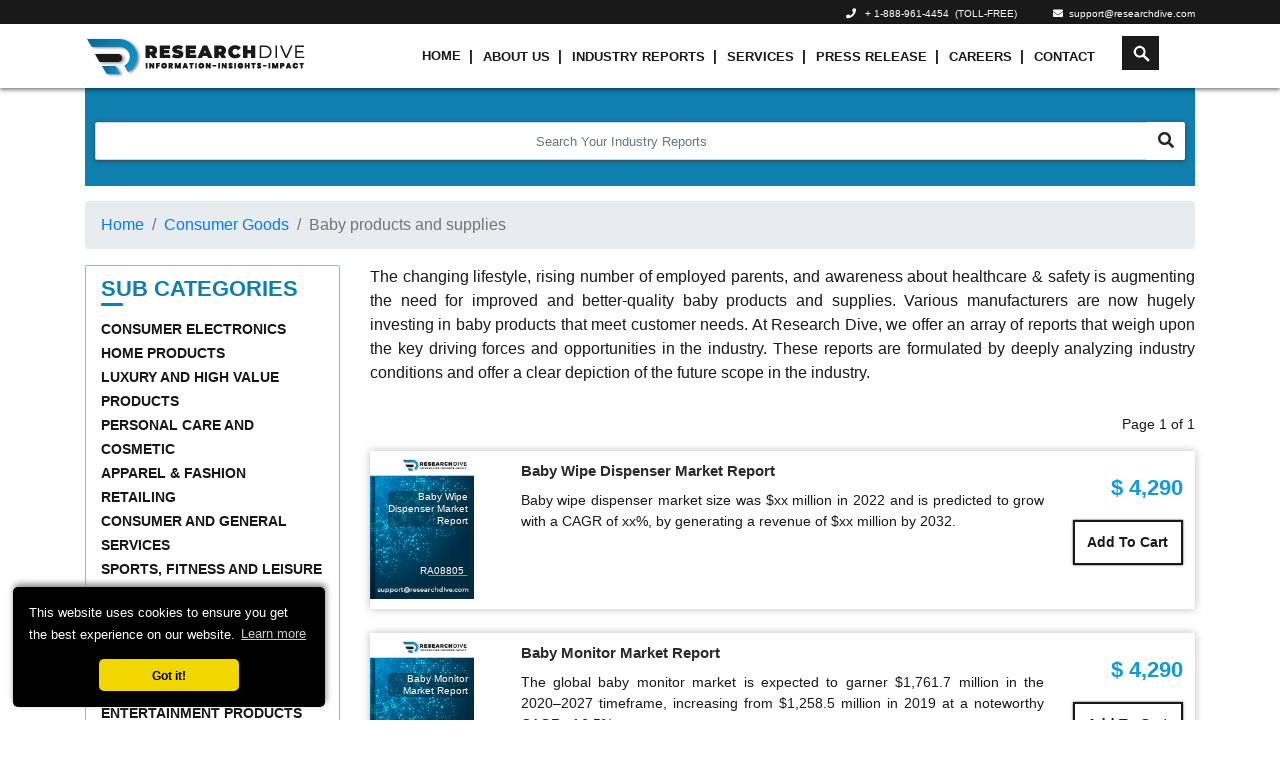

--- FILE ---
content_type: text/html; charset=UTF-8
request_url: https://www.researchdive.com/office-products-and-supplies/baby-products-and-supplies-market-report
body_size: 11500
content:
    <!DOCTYPE html>
<html lang="en">
<head>
<meta charset="utf-8">
<meta name="viewport" content="width=device-width, initial-scale=1.0">
<base href="https://www.researchdive.com/">
<meta http-equiv="X-UA-Compatible" content="ie=edge">
<meta name="csrf-token" content="2CjOKxYp2VK5QfdBhiqlrqBrbtr1u6qe5vDEcxU3">
<title>Baby products and supplies Industry insights</title>
<meta name='description' content="The number of parents investing on baby products &amp; supplies such as grooming supplies, toys, food and durable items among other has increased."/>
<meta name='keywords' content="baby products and supplies market research reports, baby products market growth, global share, industry overview, analysis, baby supplies trends opportunities, forecast"/>
<link rel="canonical" href="https://www.researchdive.com/consumer-goods/baby-products-and-supplies-market-report"/>
<meta name="robots" content="index,follow"/><link rel="stylesheet" href="https://maxcdn.bootstrapcdn.com/bootstrap/4.3.1/css/bootstrap.min.css">
<link rel="stylesheet" href="https://www.researchdive.com/assets/css/styles.css?v=2.1">
<link rel="stylesheet" href="https://use.fontawesome.com/releases/v5.7.2/css/all.css">
<link rel="stylesheet" href="https://www.researchdive.com/assets/css/radio-checkbox.css">

<link rel="icon" href="https://www.researchdive.com/assets/img/favicon.ico">


<link href="https://fonts.googleapis.com/css?family=Poppins:300,500,700,800&display=swap" rel="stylesheet">

<link rel="stylesheet" href="https://www.researchdive.com/assets/css/flags.css">





<script type="application/ld+json">
	{ "@context" : "http://schema.org",
		"@type" : "Organization",
		"name" : "Research Dive",
		"url" : "https://www.researchdive.com/",
		"logo": "https://www.researchdive.com/assets/img/logo.png",
		"sameAs" :  [
						"https://www.facebook.com/Research-Dive-1385542314927521",
						"https://twitter.com/ResearchDive",
						"https://www.linkedin.com/company/research-dive/",
						"https://www.youtube.com/channel/UCrOysG3heIg6qa-w6kBqrXw"
					],
		"contactPoint": [{
			"@type": "ContactPoint",
			"telephone": "+ 1-888-961-4454",
			"contactType": "customer service",
			"email":"support@researchdive.com"
		}],
		"address": [{
			"@type": "PostalAddress",
			"streetAddress": "30 Wall St. 8th Floor",
			"addressRegion": "New York",
			"postalCode":"10005"
		}]
		
	}
</script><!-- Global site tag (gtag.js) - Google Analytics -->

<!-- <script async src="https://www.googletagmanager.com/gtag/js?id=UA-147062182-1"></script>

<script>

  window.dataLayer = window.dataLayer || [];

  function gtag(){dataLayer.push(arguments);}

  gtag('js', new Date());

 

  gtag('config', 'UA-147062182-1');

</script>  -->



<!-- new code added -->


<!-- Google Tag Manager -->
<script>(function(w,d,s,l,i){w[l]=w[l]||[];w[l].push({'gtm.start':
new Date().getTime(),event:'gtm.js'});var f=d.getElementsByTagName(s)[0],
j=d.createElement(s),dl=l!='dataLayer'?'&l='+l:'';j.async=true;j.src=
'https://www.googletagmanager.com/gtm.js?id='+i+dl;f.parentNode.insertBefore(j,f);
})(window,document,'script','dataLayer','GTM-T9JWLPF7');</script>
<!-- End Google Tag Manager --><!-- Start of LiveChat (www.livechatinc.com) code -->
<script type="text/javascript">

  setTimeout(() => {
    window.__lc = window.__lc || {};
    window.__lc.license = 8215461;
    (function() {
      var lc = document.createElement('script'); lc.type = 'text/javascript'; lc.async = true;
      lc.src = ('https:' == document.location.protocol ? 'https://' : 'http://') + 'cdn.livechatinc.com/tracking.js';
      var s = document.getElementsByTagName('script')[0]; s.parentNode.insertBefore(lc, s);
    })();

  }, 10000);
</script>
<noscript>
<a href="https://www.livechatinc.com/chat-with/8215461/" rel="nofollow">Chat with us</a>,
powered by <a href="https://www.livechatinc.com/?welcome" rel="noopener nofollow" target="_blank">LiveChat</a>
</noscript>
<!-- End of LiveChat code -->
    <!-- Notification Code Begins -->
    <link rel="manifest" href="https://www.researchdive.com/manifest.json">
    <script src="https://cdnjs.cloudflare.com/ajax/libs/jquery/3.3.1/jquery.min.js"></script>
        <script  src="https://www.gstatic.com/firebasejs/4.6.2/firebase.js"></script>
    <script  src="https://www.gstatic.com/firebasejs/4.6.2/firebase-auth.js"></script>
    <script>
    var config = {
        apiKey: "AIzaSyDME5CBwM_a7ROpx6wWaO4JsiSQnBAYJbE",
        authDomain: "researchdive-6cac4.firebaseapp.com",
        databaseURL: "https://researchdive-6cac4.firebaseio.com",
        projectId: "researchdive-6cac4",
        storageBucket: "researchdive-6cac4.appspot.com",
        messagingSenderId: "457782680622",
        appId: "1:457782680622:web:a643e9d6b4a8190e1a13bf"
    };
    firebase.initializeApp(config);
    const messaging = firebase.messaging();
    var url = '';
    messaging.requestPermission().then(function() {
        if (isTokenSentToServer())
        {
        }
        else
        {
            getRegestrationToken();
        }
    }).catch(function(err) {
        unsubscribeuser();
        console.log('Unable to get permission to notify.', err);
    });
    function unsubscribeuser()
    {
        var tokenUrl = 'saveUnsubscribeUser';
        $.ajax({
            url: tokenUrl,
            type: 'POST',
            data: {
                "_token": $('meta[name="csrf-token"]').attr('content'),
                authenticationUser: 'Yes'
            },
            success: function(result) {}
        });
    }
    function getRegestrationToken() {
        messaging.getToken().then(function(currentToken) {
            if (currentToken) {
                saveToken(currentToken);
                setTokenSentToServer(true);
            } else {
                console.log('No Instance ID token available. Request permission to generate one.');
                setTokenSentToServer(false);
            }
        }).catch(function(err) {
            setTokenSentToServer(false);
        });
    }
    function setTokenSentToServer(sent) {
        window.localStorage.setItem('sentToServer', sent ? '1' : '0');
    }
    function isTokenSentToServer() {
        return window.localStorage.getItem('sentToServer') === '1';
    }
    function saveToken(currentToken) {
        var tokenUrl = 'saveToken';
        $.ajax({
            url: tokenUrl,
            type: 'POST',
            data: {
                "_token": $('meta[name="csrf-token"]').attr('content'),
                saveToken: currentToken
            },
            success: function(result) {}
        });
    }
    messaging.onMessage(function(payload) {
        url = payload.data.click_action;
        var notificationTitle = payload.data.title;
        var notificationOptions = {
            body: payload.data.body,
            icon: payload.data.icon,
            click_action: payload.data.link,
            data: {
                click_action: payload.data.link
            }
        };
        self.addEventListener('notificationclick', function(event) {
            console.log(event.notification.data.click_action);
            if (!event.action) {
                console.log('Notification Click.');
                self.clients.openWindow(event.notification.data.click_action, '_blank')
                event.notification.close();
                return;
            } else {
                event.notification.close();
            }
        });
        var notification = new Notification(notificationTitle,
            notificationOptions);
    });
    self.addEventListener('fetch', event => {
        if (event.request.method != 'GET') return;
        event.respondWith(async function() {
            const cache = await caches.open('dynamic-v1');
            const cachedResponse = await cache.match(event.request);
            if (cachedResponse) {
                event.waitUntil(cache.add(event.request));
                return cachedResponse;
            }
            return fetch(event.request);
        }());
    });
    </script>
    <!-- Notification Code Ends -->
        <!-- Facebook Pixel Code -->
<script>
!function(f,b,e,v,n,t,s)
{if(f.fbq)return;n=f.fbq=function(){n.callMethod?
n.callMethod.apply(n,arguments):n.queue.push(arguments)};
if(!f._fbq)f._fbq=n;n.push=n;n.loaded=!0;n.version='2.0';
n.queue=[];t=b.createElement(e);t.async=!0;
t.src=v;s=b.getElementsByTagName(e)[0];
s.parentNode.insertBefore(t,s)}(window,document,'script',
'https://connect.facebook.net/en_US/fbevents.js');
 fbq('init', '256782209102334');
fbq('track', 'PageView');
</script>
<noscript>
 <img height="1" width="1"
src="https://www.facebook.com/tr?id=256782209102334&ev=PageView
&noscript=1"/>
</noscript>
<!-- End Facebook Pixel Code -->
<script>
    var count = 0;
  $(document).ready(function(){
    $("#email_id").focusin(function(){
      if(count == 0){
      $("#researchDivePopup").modal('show');
      count = 1;
    }
    });
  })
  </script>
  <!-- Google tag (gtag.js) --> <script async src="https://www.googletagmanager.com/gtag/js?id=G-SKX16Y56KY"></script> <script>   window.dataLayer = window.dataLayer || [];   function gtag(){dataLayer.push(arguments);}   gtag('js', new Date());   gtag('config', 'G-SKX16Y56KY'); </script>

<!--Microsoft Clarity Tool -->
<script type="text/javascript"> (function(c,l,a,r,i,t,y){ c[a]=c[a]||function(){(c[a].q=c[a].q||[]).push(arguments)}; t=l.createElement(r);t.async=1;t.src="https://www.clarity.ms/tag/"+i; y=l.getElementsByTagName(r)[0];y.parentNode.insertBefore(t,y); })(window, document, "clarity", "script", "m437w421j6"); </script>
</head>
<body>
<div id="pleasewaitpopup">
    <div id="amrboxes">
        <div id="neoboxesDialog" class="windowpopup">
            <div class="neoboxespopup-desc">
                 <img src="assets/images/neo-logo.png" style="width:150px">
                 <br/>
                 <div class="loadingText">Loading...</div>
            </div>
        </div>
    </div>
</div>
 
<style type="text/css">
 .navbar-toggle .icon-bar:nth-of-type(2) {
    top: 1px;
}

.navbar-toggle .icon-bar:nth-of-type(3) {
    top: 2px;
}

.navbar-toggle .icon-bar {
    position: relative;
    transition: all 500ms ease-in-out;
}

.navbar-toggle.active .icon-bar:nth-of-type(1) {
    top: 6px;
    transform: rotate(45deg);
}

.navbar-toggle.active .icon-bar:nth-of-type(2) {
    background-color: transparent;
}

.navbar-toggle.active .icon-bar:nth-of-type(3) {
    top: -6px;
    transform: rotate(-45deg);
}
.icon-bar {
  width: 22px;
  height: 2px;
  background-color: #191919;
  display: block;
  transition: all 0.2s;
  margin-top: 4px
}

.navbar-toggle {
  border: none;
  background: transparent !important;
}
.neo-menu li.nav-item + li a.nav-link::before {
    content: "|";
    font-size: 14px;
    padding-right: 10px;
    padding-left: 0;
}


.animation{
  font-size: 15px;
  font-weight: 800;
  -webkit-animation:colorchange 10s infinite alternate;
}


.navbar-dark .navbar-nav .nav-link {
    padding: 10px 4px !important;
}
.navbar-dark .navbar-nav .nav-item:hover .nav-link,
.navbar-dark .navbar-nav .nav-item:focus .nav-link{
    color:#0d7ead;
}
@-webkit-keyframes colorchange {
  0% {
    color: red;
  }
  10% {
    color: #fa8e1f;
  }
  20% {
    color: #54bdf7;
  }
  30% {
    color: red;
  }
  40% {
    color: #fa8e1f;
  }
  50% {
    color: #54bdf7;
  }
  60% {
    color: red;
  }
  70% {
    color: #fa8e1f;
  }
  80% {
    color: #54bdf7;
  }
  90% {
    color: #fa8e1f;
  }
  100% {
    color: red;
  }
}
</style>
<div class="sticky-top">
    <div class="header bg-black d-none d-sm-block">
      <div class="container">
        <div class="row">
         <!--  <div class="col-2 col-sm-3 col-md-2 d-none d-sm-block">
            <a href=""><img src="assets/images/neo-logo.png" class="img-fluid" /></a>
          </div> -->
          <div class="col-sm-12 col-md-12 col-12">
            <ul class="list-inline top-contact-info text-right mb0 pt0">
              <li class="list-inline-item contact-details-contents"><i class="fa fa-phone" aria-hidden="true"></i>&nbsp;&nbsp;
               <a href="tel:1-888-961-4454"> + 1-888-961-4454</a> &nbsp;(TOLL-FREE)
              </li>
              <!-- <li class="list-inline-item contact-details-contents"><i class="fa fa-phone" aria-hidden="true"></i>&nbsp;&nbsp;
              <a href="tel:(917) 444-1262">+1 (917) 444-1262&nbsp; (US) </a>
              </li> -->
              <!--li class="list-inline-item contact-details-contents"><i class="fa fa-phone" aria-hidden="true"></i>&nbsp;&nbsp;
              Int'l&nbsp;<a href="tel:+91 7888029103">+ 91 (788) 802-9103
              </li-->
              <li class="list-inline-item contact-details-contents">
                <a href="mailto:support@researchdive.com "><i class="fa fa-envelope" aria-hidden="true"></i>&nbsp;&nbsp;support@researchdive.com </a>
              </li>
            </ul>
          </div>
        </div>
        <!--/row-->
      </div>
      <!--container-->
    </div>
    <nav class="navbar navbar-expand-sm navbar-dark bg-menu">
      <div class="container">
        <a class="navbar-brand " href="https://www.researchdive.com">
          <img src="assets/images/neo-logo.png"  height="50" width="220" class="img-fluid">
        </a>
        <button type="button" class="navbar-toggle d-lg-none d-md-none" data-toggle="collapse" data-target=".navbar-collapse">
      <span class="icon-bar"></span>
      <span class="icon-bar"></span>
      <span class="icon-bar"></span>
    </button>
        <div class="collapse navbar-collapse" id="navbar1">
          <ul class="navbar-nav neo-menu mx-auto" style="position:relative;">
            <li class="nav-item active">
              <a class="nav-link" href="https://www.researchdive.com">Home</a>
            </li>
            <li class="nav-item">
              <a class="nav-link" href="https://www.researchdive.com/about-us">About Us</a>
            </li>
            <li class="nav-item">
              <a class="nav-link" href="https://www.researchdive.com/latest-reports">Industry Reports</a>
            </li>
            <!-- <li class="nav-item">
              <a class="nav-link animation" href="https://www.researchdive.com/covid-19-insights">Covid-19 Insights</a>
            </li> -->
            <li class="nav-item">
              <a class="nav-link" href="https://www.researchdive.com/services">Services</a>
            </li>
            <li class="nav-item">
              <a class="nav-link" href="https://www.researchdive.com/press-release">Press Release</a>
            </li>
            <li class="nav-item">
              <a class="nav-link" href="https://www.researchdive.com/careers">Careers</a>
            </li>
            <li class="nav-item">
              <a class="nav-link" href="https://www.researchdive.com/contact-us">Contact</a>
            </li>

              
            


            <li class="hdr-srch nav-item serachResultText">
              <form id="demo-2" autocomplete="off" method="GET" name="searchKeyword" action="https://www.researchdive.com/search-results">
                <input autocomplete="off" type="search" id="searchTerm" name="search" placeholder="Search">
                <div class="input-group header-search" id="seacrch-container"></div>
                    <div class="container search-result" style="top:40px !important"></div>
                    <style>
                    .search-result{

    list-style: none;
    background-color: #fff;
    border-top: 0;
    box-shadow: 1px 1px 3px;
    max-height: 60vh;
    overflow-y: auto;
    top: 0%;
    right: -7%;
    position: absolute;
    top: 204px;
    left: 1px;
    z-index:9999;
    width:auto;

    }
    .bg-menu{color: black;padding:2px !important;}
    .serachResultText a {
    text-transform: initial !important;
    }
    .cart-count{bottom: 50px;}

    </style>


              </form>
            </li>

                      </ul>
        </div>
      </div>
    </nav>
  </div>







<!-- <script src="https://ajax.googleapis.com/ajax/libs/jquery/1.9.1/jquery.min.js"></script> -->
<script type="text/javascript">
	$(document).ready(function(){

			 $(".hiddeen").css('visibility', 'hidden');
		 $(".header-cart-sec, .cart_hide").mouseenter(function() {
		  $(".cart_hide").css('visibility', 'visible');
		 });
		 $(".header-cart-sec, .cart_hide").mouseleave(function() {
		  $(".cart_hide").css('visibility', 'hidden');
		 });


      $(".navbar-toggle").on("click", function () {
            $(this).toggleClass("active");
        });
	});
</script>



 
<main>
    
<div class="container ">
	<div class=" justify-content-center">
	  <div class="banner-bar">
    <span class="position-absolute trigger"></span>

	<div class="col-md-12" itemscope itemtype="https://schema.org/WebSite"  style="padding:0;">
	<meta itemprop="url" content="https://www.researchdive.com/"/>
	<form autocomplete="off" method="GET" name="searchKeyword" action="https://www.researchdive.com/search-results" class="mt-4 mb-3" itemprop="potentialAction" itemscope itemtype="https://schema.org/SearchAction">
			<meta id="set-search-term" itemprop="target" content="https://www.researchdive.com/search-results?search={search}"/>
		  <div class="autocomplete input-group inner-banner-search">

			<input type="text" class="form-control" id="searchTerm" name="search" required="" placeholder="Search Your Industry Reports" itemprop="query-input" onkeyup="setSearchInput(this);">

			<div class="input-group-append">

			  <button class="btn btn-search-bar" type="submit" id="button-addon2">

				<i class="fas fa-search"></i>

			  </button>

			</div>

		
		  </div>

		</form>

</div>


		<div class="container search-result"></div>


		<style>

		.search-result{

		list-style: none;

    background-color: #fff;

    border-top: 0;

    box-shadow: 1px 1px 3px;

    max-height: 60vh;

    overflow-y: auto;

    top: 0%;

    right: 0%;

    position: absolute;

    top: 204px;

		left: 1px;

		z-index:9999;

		width:auto;

		}

		</style>

    </div>
    
	</div>
</div>

<div class="container">
  <div class='row'>
    <div class="col-md-12 col-xs-12">
       <nav aria-label="breadcrumb">
						<ol class="breadcrumb">
                            <li class="breadcrumb-item"><a href="#">Home</a></li>
                            <li class="breadcrumb-item"><a href="consumer-goods">Consumer Goods</a></li>
							<li class="breadcrumb-item active" aria-current="page">Baby products and supplies</li>
						</ol>
						</nav>
    </div>  
  </div>
</div>
<div class="container">
    <div class="row">
      <div class="col-lg-3 col-md-4 col-sm-5">
        <div class="box-wrapper mb-3">
          <h3 class="inner-page-head">Sub Categories</h3>
          <ul class="list-unstyled cat-list mb-0">
		  
		  
		  				<li><a href="baby-products-and-supplies/consumer-electronics-market-report" class="effect-shine">Consumer Electronics</a></li>
							<li><a href="baby-products-and-supplies/home-products-market-report" class="effect-shine">Home Products</a></li>
							<li><a href="baby-products-and-supplies/luxury-and-high-value-products-market-report" class="effect-shine">Luxury and high value products</a></li>
							<li><a href="baby-products-and-supplies/personal-care-and-cosmetic-market-report" class="effect-shine">Personal care and cosmetic</a></li>
							<li><a href="baby-products-and-supplies/apparel-and-fashion-market-report" class="effect-shine">Apparel &amp; Fashion</a></li>
							<li><a href="baby-products-and-supplies/retailing-market-report" class="effect-shine">Retailing</a></li>
							<li><a href="baby-products-and-supplies/consumer-and-general-services-market-report" class="effect-shine">Consumer and general services</a></li>
							<li><a href="baby-products-and-supplies/sports-and-leisure-market-report" class="effect-shine">Sports, Fitness and Leisure</a></li>
							<li><a href="baby-products-and-supplies/baby-products-and-supplies-market-report" class="effect-shine">Baby products and supplies</a></li>
							<li><a href="baby-products-and-supplies/office-products-and-supplies-market-report" class="effect-shine">Office products and supplies</a></li>
							<li><a href="baby-products-and-supplies/pet-products-and-supplies-market-report" class="effect-shine">Pet products and supplies</a></li>
							<li><a href="baby-products-and-supplies/entertainment-market-report" class="effect-shine">Entertainment Products</a></li>
							<li><a href="baby-products-and-supplies/travel-market-report" class="effect-shine">Travel &amp; Luxury Travel</a></li>
			 
	

		
		  
		  
          </ul>
        </div>
       <!--  <div class="box-wrapper mb-3">
          <h3 class="inner-page-head1">Personalize this research</h3>
          <ul class="list-unstyled personalize-sec mb-0">
            <li>Triangulate with your own data</li>
            <li>Get Data as per your format and defination</li>
            <li>Get a deeper dive on a specific application, geography, customer or competitor</li>
          </ul>
          <a href="" class="page-customization effect-shine">
            Request for Customization
          </a>
        </div>
        <div class="box-wrapper mb-3">
          <div class="row">
            <div class="col-2">
              <i class="fas fa-phone-square speak-ana fa-flip-horizontal"></i>
            </div>
            <div class="col-10">
              <h3 class="spk-ana text-capitalize mb-0">Speak to analyst <br />
                <span class="text-center">Or schedule call</span>
              </h3>
            </div>
          </div>
        </div> -->
        <div class="inner-page-head-banner">
          Contact Us
        </div>
        <div class="box-wrapper mb-3">
          <ul class="list-unstyled box-links-contact mt-0 mb-0">
            <li>
              <i class="fas fa-phone fa-flip-horizontal"></i> &nbsp; <a href="tel:+ 1-800-792-5285">+ 1-800-792-5285</a>
              <span> - Toll Free</span>
            </li>
            <li>
              <i class="fas fa-phone fa-flip-horizontal"></i> &nbsp; <a rel="nofollow"
                href="tel:+44-845-528-1300">+44-845-528-1300</a> <span> - U.S</span>
            </li>
            <li>
              <i class="fas fa-phone fa-flip-horizontal"></i> &nbsp; <a rel="nofollow"
                href="tel:+1-503-894-6022">+1-503-894-6022</a> <span> -Int'l</span>
            </li>
            <li>
              <i class="fas fa-envelope"></i> &nbsp; <a rel="nofollow"
                href="mailto:support@researchdive.com">support@researchdive.com</a>
            </li>
          </ul>
        </div>
      </div>
      <div class="col-lg-9 col-md-8 col-sm-7">

	  	

		  <p class="inner-page-subheading" style="font-size: 16px;margin-bottom: 5px;">The changing lifestyle, rising number of employed parents, and awareness about healthcare & safety is augmenting the need for improved and better-quality baby products and supplies. Various manufacturers are now hugely investing in baby products that meet customer needs. At Research Dive, we offer an array of reports that weigh upon the key driving forces and opportunities in the industry. These reports are formulated by deeply analyzing industry conditions and offer a clear depiction of the future scope in the industry.</p>
        

        <div class="clearfix">&nbsp;</div>

       
       <!--div class="csm-right-banner clearfix">
    <div class="innerpg-repno" style='text-transform:none'>
        <p>No. of Reports : 2</p>
    </div>
</div-->
<style>
    .discounted{
        font-size:16px;
    }
    .report-img{
        background-image: url("assets/images/report-img.jpg");
        background-repeat: no-repeat;
        background-size: contain;
        position: relative;
        left: 3px;
    }
    .report-img h6{
        font-size: 10px;
		color: #fff;
		position: relative;
		top: 35px;
		float: right;
		text-align: right;
		right: 26px;
		display: flex;
		align-items: center;
		justify-content: flex-end;
		background: #06243378;
		word-break: break-word;
		width: 80px;
		border-radius: 5px;
		font-weight: normal;
    }
    .report-img p{
        position: absolute;
        font-size: 10px;
        color: #fff;
        text-align: right;
        right: 45px;
        bottom: 5px;
    }
    @media  only screen and (max-width: 767px) {
        .report-img{
            display:none;
        }
    }
    @media  only screen and (min-width: 768px)and (max-width: 991px) {
        .report-img{
            display:none;
        }
    }
    @media  only screen and (min-width: 992px)and (max-width: 1024px) {
        .report-img{
            display:none;
        }
    }

	.lat-rep-cart{
        font-size: 14px !important;
    }

    .lat-rep-title{
        font-family: 'Raleway',sans-serif;
    }

    .lat-rep-desc{
        font-family: 'Helvetica',sans-serif;
    }
</style>


<div id="tableData">
<style>strike{color:red;font-size:16px}.discounttxt{color: #247906; font-size: 12px;}</style>
<div class="pagination-bg clearfix">
    <div class="banner-tit" id="top">

     <style>.disabled{background: #e0dada;color: gray;}</style>
<div class="row col-12">
    </div>
    </div>

            <div class="innerpg-repno">
            <p style="text-transform:none;text-align:right">
                Page 1 of 1
            </p>
            <input type="hidden" id="pageNumber" value="1" />
        </div>
    </div>
<div class="clearfix"></div>


                 <div class="lat-rep-wrapper mb-4">
          <div class="row">
              <div class="col-lg-2 col-md-2 col-sm-12 col-12 report-img">
                  <h6>Baby Wipe Dispenser Market Report</h6>
                  <p>RA08805</p>
              </div>
            <div class="col-lg-8 col-md-8 col-sm-12 col-12">
              <h3 class="lat-rep-title">
              <a href="8805/baby-wipe-dispenser-market">
    Baby Wipe Dispenser Market Report
</a>


              </h3>
              <p class="lat-rep-desc mb-0" style="text-align: justify;">
                            Baby wipe dispenser market size was $xx million in 2022 and is predicted to grow with a CAGR of xx%, by generating a revenue of $xx million by 2032.
              
              </p>
            </div>
         <div class="col-lg-2 col-md-2 col-sm-12 col-12">
        <p class="lat-rep-price">
               <strong><span>$ 4,290 </span>
                            </strong>

            

              </p>

              <div class="lat-rep-links">
        <form name="buy070c425fd005e11aec1a90706dda66f5" id="buy070c425fd005e11aec1a90706dda66f5" action="add-to-cart" method="post">
                        <input type="hidden" name="_token" value="2CjOKxYp2VK5QfdBhiqlrqBrbtr1u6qe5vDEcxU3">                        <input type="hidden" name="refrenceId" value="070c425fd005e11aec1a90706dda66f5">
                        <input type="hidden" name="selectedOption" value="Individual License">
                        <input type="hidden" name="return_url" value="office-products-and-supplies" />
                        <input type="hidden" name="selectionType" value="R-070c425fd005e11aec1a90706dda66f5" />
                        <button class="lat-rep-cart effect-shine text-right mob-text-center" name="submit_todo" value="add_to_cart">Add To Cart</button>&nbsp;&nbsp;
                        <!-- <a href="8805/baby-wipe-dispenser-market" class="lat-rep-detail effect-shine">View Details</a>   -->
                    </form>


              </div>

            </div>
          </div>
          <!-- <div class="row">
            <div class="col-md-12">
            <div class="lat-rep-links">
        <form name="buy070c425fd005e11aec1a90706dda66f5" id="buy070c425fd005e11aec1a90706dda66f5" action="add-to-cart" method="post">
                        <input type="hidden" name="_token" value="2CjOKxYp2VK5QfdBhiqlrqBrbtr1u6qe5vDEcxU3">                        <input type="hidden" name="refrenceId" value="070c425fd005e11aec1a90706dda66f5">
                        <input type="hidden" name="selectedOption" value="Individual User">
                        <input type="hidden" name="return_url" value="office-products-and-supplies" />
                        <input type="hidden" name="selectionType" value="R-070c425fd005e11aec1a90706dda66f5" />
                        <button class="lat-rep-cart effect-shine text-right" name="submit_todo" value="add_to_cart">Add To Cart</button>&nbsp;&nbsp;
                        <a href="8805/baby-wipe-dispenser-market" class="lat-rep-detail effect-shine">View Details</a>
                    </form>


              </div>
              </div>
          </div> -->
        </div>
                <div class="lat-rep-wrapper mb-4">
          <div class="row">
              <div class="col-lg-2 col-md-2 col-sm-12 col-12 report-img">
                  <h6>Baby Monitor Market Report</h6>
                  <p>RA08357</p>
              </div>
            <div class="col-lg-8 col-md-8 col-sm-12 col-12">
              <h3 class="lat-rep-title">
              <a href="8357/baby-monitor-market">
    Baby Monitor Market Report
</a>


              </h3>
              <p class="lat-rep-desc mb-0" style="text-align: justify;">
                            The global baby monitor market is expected to garner $1,761.7 million in the 2020–2027 timeframe, increasing from $1,258.5 million in 2019 at a noteworthy CAGR of 6.5%.
              
              </p>
            </div>
         <div class="col-lg-2 col-md-2 col-sm-12 col-12">
        <p class="lat-rep-price">
               <strong><span>$ 4,290 </span>
                            </strong>

            

              </p>

              <div class="lat-rep-links">
        <form name="buyb1c1c47f20cf1d3253555b8cf83949c0" id="buyb1c1c47f20cf1d3253555b8cf83949c0" action="add-to-cart" method="post">
                        <input type="hidden" name="_token" value="2CjOKxYp2VK5QfdBhiqlrqBrbtr1u6qe5vDEcxU3">                        <input type="hidden" name="refrenceId" value="b1c1c47f20cf1d3253555b8cf83949c0">
                        <input type="hidden" name="selectedOption" value="Individual License">
                        <input type="hidden" name="return_url" value="office-products-and-supplies" />
                        <input type="hidden" name="selectionType" value="R-b1c1c47f20cf1d3253555b8cf83949c0" />
                        <button class="lat-rep-cart effect-shine text-right mob-text-center" name="submit_todo" value="add_to_cart">Add To Cart</button>&nbsp;&nbsp;
                        <!-- <a href="8357/baby-monitor-market" class="lat-rep-detail effect-shine">View Details</a>   -->
                    </form>


              </div>

            </div>
          </div>
          <!-- <div class="row">
            <div class="col-md-12">
            <div class="lat-rep-links">
        <form name="buyb1c1c47f20cf1d3253555b8cf83949c0" id="buyb1c1c47f20cf1d3253555b8cf83949c0" action="add-to-cart" method="post">
                        <input type="hidden" name="_token" value="2CjOKxYp2VK5QfdBhiqlrqBrbtr1u6qe5vDEcxU3">                        <input type="hidden" name="refrenceId" value="b1c1c47f20cf1d3253555b8cf83949c0">
                        <input type="hidden" name="selectedOption" value="Individual User">
                        <input type="hidden" name="return_url" value="office-products-and-supplies" />
                        <input type="hidden" name="selectionType" value="R-b1c1c47f20cf1d3253555b8cf83949c0" />
                        <button class="lat-rep-cart effect-shine text-right" name="submit_todo" value="add_to_cart">Add To Cart</button>&nbsp;&nbsp;
                        <a href="8357/baby-monitor-market" class="lat-rep-detail effect-shine">View Details</a>
                    </form>


              </div>
              </div>
          </div> -->
        </div>
          

    <article>
        <div class="pagination-bg clearfix" style="margin-top:-30px;">
            <div class="banner-tit" id="top"> <style>.disabled{background: #e0dada;color: gray;}</style>
<div class="row col-12">
    </div> </div>
            <div class="innerpg-repno">
               <p style="text-transform:none;text-align:right;margin-top:25px;">Page 1 of
                    1</p> <input type="hidden" id="pageNumber"
                    value="1" />
            </div>
        </div>
    </article>
</div>
  

        <div class="clearfix"></div>

      </div>
    </div>
  </div>
</main>
<div class="container" style="display: none;">

    <div class="row">

      <div class="col-md-12 col-sm-12">

        <div class="mb-2">

          <img src="assets/images/Client-Banner.jpg" class="img-fluid">

        </div>

      </div>

    </div>

  </div> 
<div class="footer-bg">
    <div class="container footer-shadow">
      <div class="row">
        <div class="col-lg-7 col-md-7">
          <div class="row">
            <div class="col-sm-4">
              <h4 class="footer-title">The Company</h4>
              <ul class="list-unstyled footer-links">
                <li>
                  <a href="/about-us">About Us</a>
                </li>
                <li>
                  <a rel="nofollow" href="/why-research-dive">Why Research Dive? </a>
                </li>
                <li>
                  <a rel="nofollow" href="/research-methodology">Research Methodology</a>
                </li>
                <li>
                  <a rel="nofollow" href="/careers">Career</a>
                </li>
                <li>
                  <a href="https://www.researchdive.com/blog">Blog</a>
                </li>
              </ul>
            </div>
            <div class="col-sm-4">
              <h4 class="footer-title">Services</h4>
              <ul class="list-unstyled footer-links">
                <li>
                  <a href="https://www.researchdive.com/services#syndicate-reports" onclick="setScrollspy()">Syndicate Reports</a>
                </li>
                <li>
                  <a rel="nofollow" href="https://www.researchdive.com/services#customize-reports" onclick="setScrollspy()">Customize Reports</a>
                </li>
                <li>
                  <a rel="nofollow" href="https://www.researchdive.com/services#consulting-services" onclick="setScrollspy()">Consulting Services</a>
                </li>
                <!-- <li>
                  <a rel="nofollow" href="/design-your-research">Design your research</a>
                </li> -->
              </ul>
            </div>
            <div class="col-sm-4">
              <h4 class="footer-title">Find Help</h4>
              <ul class="list-unstyled footer-links">
                <!-- <li>
                  <a href="https://www.researchdive.com/blog">Blog</a>
                </li> -->
                <li>
                  <a rel="nofollow" title='GDPR Policy' href="https://www.researchdive.com/gdpr-policy">GDPR Policy</a>
                </li>
                <li>
                  <a rel="nofollow" href="https://www.researchdive.com/privacy-policy">Privacy Policy</a>
                </li>
                <li>
                  <a rel="nofollow" href="https://www.researchdive.com/return-policy">Return Policy</a>
                </li>
                <li>
                  <a rel="nofollow" href="https://www.researchdive.com/delivery-formats">Delivery Method</a>
                </li>
                <li>
                  <a rel="nofollow" href="https://www.researchdive.com/terms-and-conditions">Terms and Condition</a>
                </li>
              </ul>
            </div>
          </div>
        </div>
        <div class="col-lg-5 col-md-5">
          <div class="row">
            <div class="col-sm-5">
              <h4 class="footer-title">Contact</h4>
              <p class="footer-add">
                30 Wall St. 8th Floor, New York,<br> NY 10005 (P).
              </p>
              <div class="social">
                <a href="https://www.facebook.com/Research-Dive-1385542314927521" class="social-wrapper social-icon-align" style="padding:4px 9px;">
                  <i class="fab fa-facebook-f"></i>
                </a> &nbsp;
                <a href="https://twitter.com/ResearchDive" class="social-wrapper social-icon-align">
                  <i class="fab fa-twitter"></i>
                </a> &nbsp;
                <a href="https://www.linkedin.com/company/research-dive/" class="social-wrapper social-icon-align">
                  <i class="fab fa-linkedin-in"></i>
                </a> &nbsp;
              </div>
            </div>
            <div class="col-sm-7">
              <ul class="list-unstyled footer-links-contact">
                <!-- <li>
                  <i class="fas fa-phone fa-flip-horizontal"></i> &nbsp; <a rel="nofollow" href="tel:+1-800-910-6452">+ 1-800-910-6452 (USA/Canada)</a> <span> - Toll
                    Free</span>
                </li> -->
                <li>
                  <i class="fas fa-phone fa-flip-horizontal"></i> &nbsp; <a rel="nofollow" href="tel: + 1-888-961-4454">+  1-888-961-4454</a> <br/> <span style="padding-left: 27px;">(USA/Canada)</span>
                  <span>- Toll - Free</span>
                </li>
                <!-- <li>
                  <i class="fas fa-phone fa-flip-horizontal"></i> &nbsp; <a rel="nofollow" href="tel:+1 (917) 444-1262">+1 (917) 444-1262 (US)</a>
                  <span> - U.S</span>
                </li> -->
                <!--li>
                  <i class="fas fa-phone fa-flip-horizontal"></i> &nbsp; <a rel="nofollow" href="tel:+ 91-788-802-9103">+ 91 (788) 802-9103 (India)</a>
                  <span> - Ind</span>
                </li-->
                <li>
                  <i class="fas fa-envelope fa-flip-horizontal"></i> &nbsp; <a rel="nofollow" href="mailto:support@researchdive.com">support@researchdive.com</a>
                </li>
              </ul>
            </div>
          </div>
        </div>
      </div>
      <div class="clearfix mb-1 d-none"></div>
            <div class="row">
        <div class="col-lg-8 col-md-8">
              <h4 class="footer-title">
                Get Notification About Our New Studies
              </h4>
             <div class="row notification-box">
              <div class="col-md-3 col-xs-12">
      				<select  name="sel_cat" id="sel_cat"  class="form-control">
      				  <option value="" disabled selected>Select Category</option>
                      					      						<option value="Life Sciences">Life Sciences</option>
      					      						<option value="Consumer Goods">Consumer Goods</option>
      					      						<option value="Materials and Chemicals">Materials and Chemicals</option>
      					      						<option value="Construction &amp; Manufacturing">Construction &amp; Manufacturing</option>
      					      						<option value="Food and Beverages">Food and Beverages</option>
      					      						<option value="Energy and Power">Energy and Power</option>
      					      						<option value="Semiconductor and Electronics">Semiconductor and Electronics</option>
      					      						<option value="Automotive and Transportation">Automotive and Transportation</option>
      					      						<option value="ICT &amp; Media">ICT &amp; Media</option>
      					      						<option value="Aerospace &amp; Defense">Aerospace &amp; Defense</option>
      					      						<option value="BFSI">BFSI</option>
      					      						<option value="General">General</option>
      					      						<option value="Others">Others</option>
      					                      			    </select>
      				<span id="categoryErrorFooter" style="color:red;"></span>
                  </div>
                  <div class="col-md-3 col-xs-12">
                            <select name="sel_freq" id="sel_freq"class="form-control">
              				<option value="" disabled selected>Select Frequency</option>
              				<option>Daily</option>
              				<option>Weekly</option>
              				<option>Monthly</option>
              			  </select>
        			        <span id="freqErrorFooter" style="color:red;"></span>
                 </div>
                  <div class="col-md-3 col-xs-12">
                      <div class="form-group">
              				<input type="email" name="email_id" class="form-control" id="emailAddressFooter" placeholder="Email">
              				<span id="emailErrorFooter" style="color:red;"></span>
              			  </div>
                  </div>
                  <div class="col-md-3 col-xs-12">
                        <div class="text-center">
              				<button class="btn btn-default btn-footer"  onClick="getNotificationFooter(2);">Register Now</button>
              			  </div>
                  </div>
              </div>
        </div>
        <div class="col-lg-4 col-md-4 col-xs-12  text-center">
          <img src="assets/images/Payment.png" width="340" height="42" class="img-fluid mt-4" />
        </div>
      </div>
         </div>
    <div class="container">
      <div class="row">
        <div class="col-12 col-md-6 col-sm-6">
          <ul class="list-inline bottom-header-contact">
            <li class="list-inline-item">
              <a href="https://www.researchdive.com/disclaimer">Disclaimer</a>
            </li>
            <li class="list-inline-item">
              <a href="https://www.researchdive.com/sitemap">Sitemap</a>
            </li>
            <li class="list-inline-item">
              <a href="https://www.researchdive.com/contact-us">Contact Us</a>
            </li>
          </ul>
        </div>
        <div class="col-12 col-md-6 col-sm-6">
          <ul class="list-inline bottom-header-contact-right">
            <li class="list-inline-item">
              &copy; 2026 Research Dive. All Rights Reserved
            </li>
          </ul>
        </div>
      </div>
    </div>
 
<!-- <script src="https://ajax.googleapis.com/ajax/libs/jquery/3.4.0/jquery.min.js"></script> -->
    <script src="https://cdnjs.cloudflare.com/ajax/libs/popper.js/1.14.7/umd/popper.min.js"></script>


<script src="https://maxcdn.bootstrapcdn.com/bootstrap/4.3.1/js/bootstrap.min.js"></script>

<script>
    

  
$(document).ready(function(){
$("#searchTerm").keyup(function(){
    var vale = $(this).val();
    if(vale.length > 0){
        $.ajax({
            url:"auto-suggest-search",
            type:"POST",data:"search="+vale,
            crossdomain: false,
            headers: {'X-CSRF-Token': $('meta[name="csrf-token"]').attr('content')},
            success:function(htmlres)
            {    
                if(htmlres.trim()!=''){
                    $(".search-result").fadeIn(500);
                    $(".search-result").html(htmlres);
                }else{
                    $(".search-result").fadeOut(500);}
            }
        })
        }else{
        $(".search-result").fadeOut(500);
    }
});
$("#searchTerm2").keyup(function(){
var vale = $(this).val();
if(vale.length > 0){
    $.ajax({
        url:"covid-suggest-search",
        type:"POST",data:"search="+vale,
        crossdomain: false,
        headers: {'X-CSRF-Token': $('meta[name="csrf-token"]').attr('content')},
        success:function(htmlres)
        {    
            if(htmlres.trim()!=''){
                $(".search-result2").fadeIn(500);
                $(".search-result2").html(htmlres);
            }else{
                $(".search-result2").fadeOut(500);}
        }
    })
    }else{
    $(".search-result2").fadeOut(500);
}
});
});




$(function () {
    captchaCode();
});
function captchaCode() {
    var e;
    $("#security_code").val(""), e = (Math.ceil(10 * Math.random()) - 1).toString() + (Math.ceil(10 * Math.random()) - 1).toString() + (Math.ceil(10 * Math.random()) - 1).toString() + (Math.ceil(10 * Math.random()) - 1).toString(), $("#captcha span").remove(), $("#captcha input").remove(), $("#captcha").append("<span id='code' style='text-shadow: 0 0 0px rgba( 10, 0, 0, 10.5);' unselectable='on' onselectstart='return false' onmousedown='return false'>" + e + "</span>")
}


</script>
<script>
    function setSearchInput(a){
        var search_query = a.value;
        $('#set-search-term').attr('content', `https://www.researchdive.com/search-results?search=${search_query}`);
    }
    function getNotificationFooter(a)   
    {
        var selectedCategories = [];
        var emailAddress = '';
        var filterCate = [];
        var mailformat = /^\w+([\.-]?\w+)*@\w+([\.-]?\w+)*(\.\w{2,3})+$/;
        if (a == 1) {
            emailAddress = document.getElementById("emailAddressFooter1").value; 
            selectFreq = document.getElementById("sel_freq1").value; 
            $.each($("#sel_cat1 option:selected"), function() {
                filterCate = $(this).val().replace("&", "and");
                selectedCategories.push(filterCate);
            });
            var emailErrorFooter = document.getElementById("emailErrorFooter1");
            var categoryErrorFooter = document.getElementById("categoryErrorFooter1");
            var freqErrorFooter = document.getElementById("freqErrorFooter1");
        }else {
            emailAddress = document.getElementById("emailAddressFooter").value; 
            selectFreq = document.getElementById("sel_freq").value; 
            $.each($("#sel_cat option:selected"), function() {
                filterCate = $(this).val().replace("&", "and");
                selectedCategories.push(filterCate);
            });
            var emailErrorFooter = document.getElementById("emailErrorFooter");
            var categoryErrorFooter = document.getElementById("categoryErrorFooter");
            var freqErrorFooter = document.getElementById("freqErrorFooter");
        }
        emailErrorFooter.innerHTML = "";
        categoryErrorFooter.innerHTML = "";
        freqErrorFooter.innerHTML = "";
        var totalErrors = 0;
        if (mailformat.test(emailAddress) == false || emailAddress == '') {
            emailErrorFooter.innerHTML = "Please Enter Valid Email Address";
            totalErrors++;
        }
        if (selectedCategories.length <= 0) {
            categoryErrorFooter.innerHTML = "Please Select Category";
            totalErrors++;
        }
        if (selectFreq == '') {
            freqErrorFooter.innerHTML = "Please Select Frequency";
            totalErrors++;
        }
        if (totalErrors == 0) {            
            var ajaxUrl = "getNotification?emailAddress="+emailAddress+'&selectedCategories='+selectedCategories+'&selectedFreq='+selectFreq;
            $.ajax({
                url:ajaxUrl,
                headers: {'X-CSRF-Token': $('meta[name="csrf-token"]').attr('content')},
                success:function(data) { 
                    window.location.replace("get-email-alerts/thanks");
                }
            });
        }
    }
    $(function () {
      $('[data-toggle="tooltip"]').tooltip()
    })
    function newsletter()   
    {
        var emailAddress = '';
        var mailformat = /^\w+([\.-]?\w+)*@\w+([\.-]?\w+)*(\.\w{2,3})+$/;
        emailAddress = document.getElementById("emailAddressFooter").value; 
        var emailErrorFooter = document.getElementById("emailErrorFooter");
        emailErrorFooter.innerHTML = "";
        var totalErrors = 0;
        if (mailformat.test(emailAddress) == false || emailAddress == '') {
            emailErrorFooter.innerHTML = "Please Enter Valid Email Address";
            totalErrors++;
        }
        if (totalErrors == 0) {            
            var ajaxUrl = "getNotification?emailAddress="+emailAddress;
            $.ajax({
                url:ajaxUrl,
                headers: {'X-CSRF-Token': $('meta[name="csrf-token"]').attr('content')},
                success:function(data) { 
                    window.location.replace("get-email-alerts/thanks");
                }
            });
        }
    }
    $("#agreement_box").click(function() {
        $(".subscribe-btn").attr("disabled", !this.checked);
    });
    </script>
    <script> 
  function myFunction2() { $(".search-result2").css("display", "none"); }$(document).ready(function () {   
    setTimeout(function(){ $('#pleasewaitpopup').delay(20).fadeOut(20); }, 100);   
  });
</script>
<script> function myFunction() { $(".search-result").css("display", "none"); }$(document).ready(function () {
   setTimeout(function(){ $('#pleasewaitpopup').delay(20).fadeOut(20); }, 100);
});
</script>
<link rel="stylesheet" type="text/css" href="https://cdn.jsdelivr.net/npm/cookieconsent@3/build/cookieconsent.min.css" />
<script src="https://cdn.jsdelivr.net/npm/cookieconsent@3/build/cookieconsent.min.js" data-cfasync="false"></script>

<script>
window.cookieconsent.initialise({
  "palette": {
    "popup": {
      "background": "#000"
    },
    "button": {
      "background": "#f1d600"
    }
  },
  "theme": "classic",
  "position": "bottom-left",
  "content": {
    "href": "https://www.researchdive.com/privacy-policy"
  }
});
</script>

  



<!-- Google Tag Manager (noscript) -->
<noscript><iframe src="https://www.googletagmanager.com/ns.html?id=GTM-T9JWLPF7"
height="0" width="0" style="display:none;visibility:hidden"></iframe></noscript>
<!-- End Google Tag Manager (noscript) -->
</body>
</html>

--- FILE ---
content_type: text/css
request_url: https://www.researchdive.com/assets/css/flags.css
body_size: 1441
content:
.flagstrap {
    display: inline-block;
    position: relative;
    width: 100%;
}

.flagstrap-icon {
    display: inline-block;
    width: 16px;
    height: 11px;
    background: url(../images/flags.png) no-repeat
}

.flagstrap-placeholder,
.flagstrap-placeholder i {
  display: none
}

.flagstrap-icon.flagstrap-ad {
    background-position: -16px 0
}

.flagstrap-icon.flagstrap-ae {
    background-position: -32px 0
}

.flagstrap-icon.flagstrap-af {
    background-position: -48px 0
}

.flagstrap-icon.flagstrap-ag {
    background-position: -64px 0
}

.flagstrap-icon.flagstrap-ai {
    background-position: -80px 0
}

.flagstrap-icon.flagstrap-al {
    background-position: -96px 0
}

.flagstrap-icon.flagstrap-am {
    background-position: -112px 0
}

.flagstrap-icon.flagstrap-an {
    background-position: -128px 0
}

.flagstrap-icon.flagstrap-ao {
    background-position: -144px 0
}

.flagstrap-icon.flagstrap-ar {
    background-position: -160px 0
}

.flagstrap-icon.flagstrap-as {
    background-position: -176px 0
}

.flagstrap-icon.flagstrap-at {
    background-position: -192px 0
}

.flagstrap-icon.flagstrap-au {
    background-position: -208px 0
}

.flagstrap-icon.flagstrap-aw {
    background-position: -224px 0
}

.flagstrap-icon.flagstrap-az {
    background-position: -240px 0
}

.flagstrap-icon.flagstrap-ba {
    background-position: 0 -11px
}

.flagstrap-icon.flagstrap-bb {
    background-position: -16px -11px
}

.flagstrap-icon.flagstrap-bd {
    background-position: -32px -11px
}

.flagstrap-icon.flagstrap-be {
    background-position: -48px -11px
}

.flagstrap-icon.flagstrap-bf {
    background-position: -64px -11px
}

.flagstrap-icon.flagstrap-bg {
    background-position: -80px -11px
}

.flagstrap-icon.flagstrap-bh {
    background-position: -96px -11px
}

.flagstrap-icon.flagstrap-bi {
    background-position: -112px -11px
}

.flagstrap-icon.flagstrap-bj {
    background-position: -128px -11px
}

.flagstrap-icon.flagstrap-bm {
    background-position: -144px -11px
}

.flagstrap-icon.flagstrap-bn {
    background-position: -160px -11px
}

.flagstrap-icon.flagstrap-bo {
    background-position: -176px -11px
}

.flagstrap-icon.flagstrap-br {
    background-position: -192px -11px
}

.flagstrap-icon.flagstrap-bs {
    background-position: -208px -11px
}

.flagstrap-icon.flagstrap-bt {
    background-position: -224px -11px
}

.flagstrap-icon.flagstrap-bv {
    background-position: -240px -11px
}

.flagstrap-icon.flagstrap-bw {
    background-position: 0 -22px
}

.flagstrap-icon.flagstrap-by {
    background-position: -16px -22px
}

.flagstrap-icon.flagstrap-bz {
    background-position: -32px -22px
}

.flagstrap-icon.flagstrap-ca {
    background-position: -48px -22px
}

.flagstrap-icon.flagstrap-catalonia {
    background-position: -64px -22px
}

.flagstrap-icon.flagstrap-cd {
    background-position: -80px -22px
}

.flagstrap-icon.flagstrap-cf {
    background-position: -96px -22px
}

.flagstrap-icon.flagstrap-cg {
    background-position: -112px -22px
}

.flagstrap-icon.flagstrap-ch {
    background-position: -128px -22px
}

.flagstrap-icon.flagstrap-ci {
    background-position: -144px -22px
}

.flagstrap-icon.flagstrap-ck {
    background-position: -160px -22px
}

.flagstrap-icon.flagstrap-cl {
    background-position: -176px -22px
}

.flagstrap-icon.flagstrap-cm {
    background-position: -192px -22px
}

.flagstrap-icon.flagstrap-cn {
    background-position: -208px -22px
}

.flagstrap-icon.flagstrap-co {
    background-position: -224px -22px
}

.flagstrap-icon.flagstrap-cr {
    background-position: -240px -22px
}

.flagstrap-icon.flagstrap-cu {
    background-position: 0 -33px
}

.flagstrap-icon.flagstrap-cv {
    background-position: -16px -33px
}

.flagstrap-icon.flagstrap-cw {
    background-position: -32px -33px
}

.flagstrap-icon.flagstrap-cy {
    background-position: -48px -33px
}

.flagstrap-icon.flagstrap-cz {
    background-position: -64px -33px
}

.flagstrap-icon.flagstrap-de {
    background-position: -80px -33px
}

.flagstrap-icon.flagstrap-dj {
    background-position: -96px -33px
}

.flagstrap-icon.flagstrap-dk {
    background-position: -112px -33px
}

.flagstrap-icon.flagstrap-dm {
    background-position: -128px -33px
}

.flagstrap-icon.flagstrap-do {
    background-position: -144px -33px
}

.flagstrap-icon.flagstrap-dz {
    background-position: -160px -33px
}

.flagstrap-icon.flagstrap-ec {
    background-position: -176px -33px
}

.flagstrap-icon.flagstrap-ee {
    background-position: -192px -33px
}

.flagstrap-icon.flagstrap-eg {
    background-position: -208px -33px
}

.flagstrap-icon.flagstrap-eh {
    background-position: -224px -33px
}

.flagstrap-icon.flagstrap-england {
    background-position: -240px -33px
}

.flagstrap-icon.flagstrap-er {
    background-position: 0 -44px
}

.flagstrap-icon.flagstrap-es {
    background-position: -16px -44px
}

.flagstrap-icon.flagstrap-et {
    background-position: -32px -44px
}

.flagstrap-icon.flagstrap-eu {
    background-position: -48px -44px
}

.flagstrap-icon.flagstrap-fi {
    background-position: -64px -44px
}

.flagstrap-icon.flagstrap-fj {
    background-position: -80px -44px
}

.flagstrap-icon.flagstrap-fk {
    background-position: -96px -44px
}

.flagstrap-icon.flagstrap-fm {
    background-position: -112px -44px
}

.flagstrap-icon.flagstrap-fo {
    background-position: -128px -44px
}

.flagstrap-icon.flagstrap-fr {
    background-position: -144px -44px
}

.flagstrap-icon.flagstrap-ga {
    background-position: -160px -44px
}

.flagstrap-icon.flagstrap-gb {
    background-position: -176px -44px
}

.flagstrap-icon.flagstrap-gd {
    background-position: -192px -44px
}

.flagstrap-icon.flagstrap-ge {
    background-position: -208px -44px
}

.flagstrap-icon.flagstrap-gf {
    background-position: -224px -44px
}

.flagstrap-icon.flagstrap-gg {
    background-position: -240px -44px
}

.flagstrap-icon.flagstrap-gh {
    background-position: 0 -55px
}

.flagstrap-icon.flagstrap-gi {
    background-position: -16px -55px
}

.flagstrap-icon.flagstrap-gl {
    background-position: -32px -55px
}

.flagstrap-icon.flagstrap-gm {
    background-position: -48px -55px
}

.flagstrap-icon.flagstrap-gn {
    background-position: -64px -55px
}

.flagstrap-icon.flagstrap-gp {
    background-position: -80px -55px
}

.flagstrap-icon.flagstrap-gq {
    background-position: -96px -55px
}

.flagstrap-icon.flagstrap-gr {
    background-position: -112px -55px
}

.flagstrap-icon.flagstrap-gs {
    background-position: -128px -55px
}

.flagstrap-icon.flagstrap-gt {
    background-position: -144px -55px
}

.flagstrap-icon.flagstrap-gu {
    background-position: -160px -55px
}

.flagstrap-icon.flagstrap-gw {
    background-position: -176px -55px
}

.flagstrap-icon.flagstrap-gy {
    background-position: -192px -55px
}

.flagstrap-icon.flagstrap-hk {
    background-position: -208px -55px
}

.flagstrap-icon.flagstrap-hm {
    background-position: -224px -55px
}

.flagstrap-icon.flagstrap-hn {
    background-position: -240px -55px
}

.flagstrap-icon.flagstrap-hr {
    background-position: 0 -66px
}

.flagstrap-icon.flagstrap-ht {
    background-position: -16px -66px
}

.flagstrap-icon.flagstrap-hu {
    background-position: -32px -66px
}

.flagstrap-icon.flagstrap-ic {
    background-position: -48px -66px
}

.flagstrap-icon.flagstrap-id {
    background-position: -64px -66px
}

.flagstrap-icon.flagstrap-ie {
    background-position: -80px -66px
}

.flagstrap-icon.flagstrap-il {
    background-position: -96px -66px
}

.flagstrap-icon.flagstrap-im {
    background-position: -112px -66px
}

.flagstrap-icon.flagstrap-in {
    background-position: -128px -66px
}

.flagstrap-icon.flagstrap-io {
    background-position: -144px -66px
}

.flagstrap-icon.flagstrap-iq {
    background-position: -160px -66px
}

.flagstrap-icon.flagstrap-ir {
    background-position: -176px -66px
}

.flagstrap-icon.flagstrap-is {
    background-position: -192px -66px
}

.flagstrap-icon.flagstrap-it {
    background-position: -208px -66px
}

.flagstrap-icon.flagstrap-je {
    background-position: -224px -66px
}

.flagstrap-icon.flagstrap-jm {
    background-position: -240px -66px
}

.flagstrap-icon.flagstrap-jo {
    background-position: 0 -77px
}

.flagstrap-icon.flagstrap-jp {
    background-position: -16px -77px
}

.flagstrap-icon.flagstrap-ke {
    background-position: -32px -77px
}

.flagstrap-icon.flagstrap-kg {
    background-position: -48px -77px
}

.flagstrap-icon.flagstrap-kh {
    background-position: -64px -77px
}

.flagstrap-icon.flagstrap-ki {
    background-position: -80px -77px
}

.flagstrap-icon.flagstrap-km {
    background-position: -96px -77px
}

.flagstrap-icon.flagstrap-kn {
    background-position: -112px -77px
}

.flagstrap-icon.flagstrap-kp {
    background-position: -128px -77px
}

.flagstrap-icon.flagstrap-kr {
    background-position: -144px -77px
}

.flagstrap-icon.flagstrap-kurdistan {
    background-position: -160px -77px
}

.flagstrap-icon.flagstrap-kw {
    background-position: -176px -77px
}

.flagstrap-icon.flagstrap-ky {
    background-position: -192px -77px
}

.flagstrap-icon.flagstrap-kz {
    background-position: -208px -77px
}

.flagstrap-icon.flagstrap-la {
    background-position: -224px -77px
}

.flagstrap-icon.flagstrap-lb {
    background-position: -240px -77px
}

.flagstrap-icon.flagstrap-lc {
    background-position: 0 -88px
}

.flagstrap-icon.flagstrap-li {
    background-position: -16px -88px
}

.flagstrap-icon.flagstrap-lk {
    background-position: -32px -88px
}

.flagstrap-icon.flagstrap-lr {
    background-position: -48px -88px
}

.flagstrap-icon.flagstrap-ls {
    background-position: -64px -88px
}

.flagstrap-icon.flagstrap-lt {
    background-position: -80px -88px
}

.flagstrap-icon.flagstrap-lu {
    background-position: -96px -88px
}

.flagstrap-icon.flagstrap-lv {
    background-position: -112px -88px
}

.flagstrap-icon.flagstrap-ly {
    background-position: -128px -88px
}

.flagstrap-icon.flagstrap-ma {
    background-position: -144px -88px
}

.flagstrap-icon.flagstrap-mc {
    background-position: -160px -88px
}

.flagstrap-icon.flagstrap-md {
    background-position: -176px -88px
}

.flagstrap-icon.flagstrap-me {
    background-position: -192px -88px
}

.flagstrap-icon.flagstrap-mg {
    background-position: -208px -88px
}

.flagstrap-icon.flagstrap-mh {
    background-position: -224px -88px
}

.flagstrap-icon.flagstrap-mk {
    background-position: -240px -88px
}

.flagstrap-icon.flagstrap-ml {
    background-position: 0 -99px
}

.flagstrap-icon.flagstrap-mm {
    background-position: -16px -99px
}

.flagstrap-icon.flagstrap-mn {
    background-position: -32px -99px
}

.flagstrap-icon.flagstrap-mo {
    background-position: -48px -99px
}

.flagstrap-icon.flagstrap-mp {
    background-position: -64px -99px
}

.flagstrap-icon.flagstrap-mq {
    background-position: -80px -99px
}

.flagstrap-icon.flagstrap-mr {
    background-position: -96px -99px
}

.flagstrap-icon.flagstrap-ms {
    background-position: -112px -99px
}

.flagstrap-icon.flagstrap-mt {
    background-position: -128px -99px
}

.flagstrap-icon.flagstrap-mu {
    background-position: -144px -99px
}

.flagstrap-icon.flagstrap-mv {
    background-position: -160px -99px
}

.flagstrap-icon.flagstrap-mw {
    background-position: -176px -99px
}

.flagstrap-icon.flagstrap-mx {
    background-position: -192px -99px
}

.flagstrap-icon.flagstrap-my {
    background-position: -208px -99px
}

.flagstrap-icon.flagstrap-mz {
    background-position: -224px -99px
}

.flagstrap-icon.flagstrap-na {
    background-position: -240px -99px
}

.flagstrap-icon.flagstrap-nc {
    background-position: 0 -110px
}

.flagstrap-icon.flagstrap-ne {
    background-position: -16px -110px
}

.flagstrap-icon.flagstrap-nf {
    background-position: -32px -110px
}

.flagstrap-icon.flagstrap-ng {
    background-position: -48px -110px
}

.flagstrap-icon.flagstrap-ni {
    background-position: -64px -110px
}

.flagstrap-icon.flagstrap-nl {
    background-position: -80px -110px
}

.flagstrap-icon.flagstrap-no {
    background-position: -96px -110px
}

.flagstrap-icon.flagstrap-np {
    background-position: -112px -110px
}

.flagstrap-icon.flagstrap-nr {
    background-position: -128px -110px
}

.flagstrap-icon.flagstrap-nu {
    background-position: -144px -110px
}

.flagstrap-icon.flagstrap-nz {
    background-position: -160px -110px
}

.flagstrap-icon.flagstrap-om {
    background-position: -176px -110px
}

.flagstrap-icon.flagstrap-pa {
    background-position: -192px -110px
}

.flagstrap-icon.flagstrap-pe {
    background-position: -208px -110px
}

.flagstrap-icon.flagstrap-pf {
    background-position: -224px -110px
}

.flagstrap-icon.flagstrap-pg {
    background-position: -240px -110px
}

.flagstrap-icon.flagstrap-ph {
    background-position: 0 -121px
}

.flagstrap-icon.flagstrap-pk {
    background-position: -16px -121px
}

.flagstrap-icon.flagstrap-pl {
    background-position: -32px -121px
}

.flagstrap-icon.flagstrap-pm {
    background-position: -48px -121px
}

.flagstrap-icon.flagstrap-pn {
    background-position: -64px -121px
}

.flagstrap-icon.flagstrap-pr {
    background-position: -80px -121px
}

.flagstrap-icon.flagstrap-ps {
    background-position: -96px -121px
}

.flagstrap-icon.flagstrap-pt {
    background-position: -112px -121px
}

.flagstrap-icon.flagstrap-pw {
    background-position: -128px -121px
}

.flagstrap-icon.flagstrap-py {
    background-position: -144px -121px
}

.flagstrap-icon.flagstrap-qa {
    background-position: -160px -121px
}

.flagstrap-icon.flagstrap-re {
    background-position: -176px -121px
}

.flagstrap-icon.flagstrap-ro {
    background-position: -192px -121px
}

.flagstrap-icon.flagstrap-rs {
    background-position: -208px -121px
}

.flagstrap-icon.flagstrap-ru {
    background-position: -224px -121px
}

.flagstrap-icon.flagstrap-rw {
    background-position: -240px -121px
}

.flagstrap-icon.flagstrap-sa {
    background-position: 0 -132px
}

.flagstrap-icon.flagstrap-sb {
    background-position: -16px -132px
}

.flagstrap-icon.flagstrap-sc {
    background-position: -32px -132px
}

.flagstrap-icon.flagstrap-scotland {
    background-position: -48px -132px
}

.flagstrap-icon.flagstrap-sd {
    background-position: -64px -132px
}

.flagstrap-icon.flagstrap-se {
    background-position: -80px -132px
}

.flagstrap-icon.flagstrap-sg {
    background-position: -96px -132px
}

.flagstrap-icon.flagstrap-sh {
    background-position: -112px -132px
}

.flagstrap-icon.flagstrap-si {
    background-position: -128px -132px
}

.flagstrap-icon.flagstrap-sk {
    background-position: -144px -132px
}

.flagstrap-icon.flagstrap-sl {
    background-position: -160px -132px
}

.flagstrap-icon.flagstrap-sm {
    background-position: -176px -132px
}

.flagstrap-icon.flagstrap-sn {
    background-position: -192px -132px
}

.flagstrap-icon.flagstrap-so {
    background-position: -208px -132px
}

.flagstrap-icon.flagstrap-somaliland {
    background-position: -224px -132px
}

.flagstrap-icon.flagstrap-sr {
    background-position: -240px -132px
}

.flagstrap-icon.flagstrap-ss {
    background-position: 0 -143px
}

.flagstrap-icon.flagstrap-st {
    background-position: -16px -143px
}

.flagstrap-icon.flagstrap-sv {
    background-position: -32px -143px
}

.flagstrap-icon.flagstrap-sx {
    background-position: -48px -143px
}

.flagstrap-icon.flagstrap-sy {
    background-position: -64px -143px
}

.flagstrap-icon.flagstrap-sz {
    background-position: -80px -143px
}

.flagstrap-icon.flagstrap-tc {
    background-position: -96px -143px
}

.flagstrap-icon.flagstrap-td {
    background-position: -112px -143px
}

.flagstrap-icon.flagstrap-tf {
    background-position: -128px -143px
}

.flagstrap-icon.flagstrap-tg {
    background-position: -144px -143px
}

.flagstrap-icon.flagstrap-th {
    background-position: -160px -143px
}

.flagstrap-icon.flagstrap-tj {
    background-position: -176px -143px
}

.flagstrap-icon.flagstrap-tk {
    background-position: -192px -143px
}

.flagstrap-icon.flagstrap-tl {
    background-position: -208px -143px
}

.flagstrap-icon.flagstrap-tm {
    background-position: -224px -143px
}

.flagstrap-icon.flagstrap-tn {
    background-position: -240px -143px
}

.flagstrap-icon.flagstrap-to {
    background-position: 0 -154px
}

.flagstrap-icon.flagstrap-tr {
    background-position: -16px -154px
}

.flagstrap-icon.flagstrap-tt {
    background-position: -32px -154px
}

.flagstrap-icon.flagstrap-tv {
    background-position: -48px -154px
}

.flagstrap-icon.flagstrap-tw {
    background-position: -64px -154px
}

.flagstrap-icon.flagstrap-tz {
    background-position: -80px -154px
}

.flagstrap-icon.flagstrap-ua {
    background-position: -96px -154px
}

.flagstrap-icon.flagstrap-ug {
    background-position: -112px -154px
}

.flagstrap-icon.flagstrap-um {
    background-position: -128px -154px
}

.flagstrap-icon.flagstrap-us {
    background-position: -144px -154px
}

.flagstrap-icon.flagstrap-uy {
    background-position: -160px -154px
}

.flagstrap-icon.flagstrap-uz {
    background-position: -176px -154px
}

.flagstrap-icon.flagstrap-va {
    background-position: -192px -154px
}

.flagstrap-icon.flagstrap-vc {
    background-position: -208px -154px
}

.flagstrap-icon.flagstrap-ve {
    background-position: -224px -154px
}

.flagstrap-icon.flagstrap-vg {
    background-position: -240px -154px
}

.flagstrap-icon.flagstrap-vi {
    background-position: 0 -165px
}

.flagstrap-icon.flagstrap-vn {
    background-position: -16px -165px
}

.flagstrap-icon.flagstrap-vu {
    background-position: -32px -165px
}

.flagstrap-icon.flagstrap-wales {
    background-position: -48px -165px
}

.flagstrap-icon.flagstrap-wf {
    background-position: -64px -165px
}

.flagstrap-icon.flagstrap-ws {
    background-position: -80px -165px
}

.flagstrap-icon.flagstrap-ye {
    background-position: -96px -165px
}

.flagstrap-icon.flagstrap-yt {
    background-position: -112px -165px
}

.flagstrap-icon.flagstrap-za {
    background-position: -128px -165px
}

.flagstrap-icon.flagstrap-zanzibar {
    background-position: -144px -165px
}

.flagstrap-icon.flagstrap-zm {
    background-position: -160px -165px
}

.flagstrap-icon.flagstrap-zw {
    background-position: -176px -165px
}
